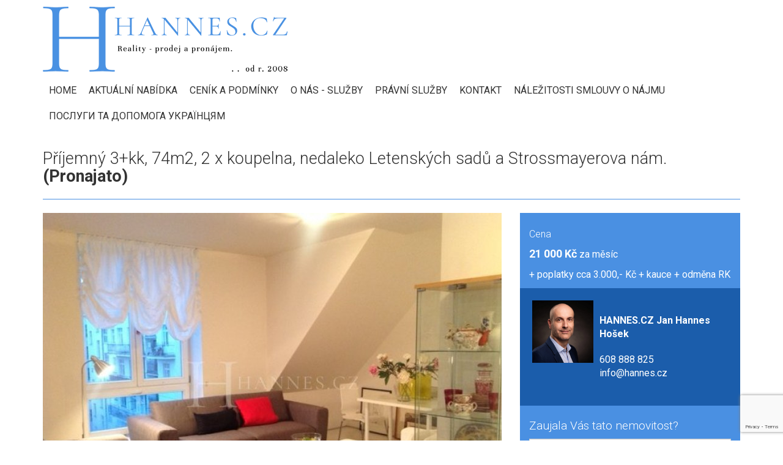

--- FILE ---
content_type: text/html; charset=UTF-8
request_url: https://hannes.cz/detail/prijemny-3kk-74m2-2-x-koupelna-nedaleko-letenskych-sadu-a-strossmayerova-nam/1635.htm
body_size: 5085
content:
<!DOCTYPE html>
<html lang="cs">
	<head>
		<meta name="viewport" content="width=device-width, initial-scale=1, maximum-scale=3, user-scalable=yes">
		<title>Příjemný 3+kk, 74m2, 2 x koupelna, nedaleko Letenských sadů a Strossmayerova nám. | HANNES.CZ</title>
		<meta charset="utf-8">
				<meta name="description" content="Příjemný 3+kk, 74m2, 2 x koupelna, nedaleko Letenských sadů a Strossmayerova nám." />		<meta name="author" content="SQUID.CZ">
		<meta name="robots" content="all">
		<!-- <meta http-equiv="X-UA-Compatible" content="IE=edge"> -->
		<link href="/themes/apollo_hannes/img/favicon.png" rel="shortcut icon" type="image/png">
		<link href="/themes/apollo_hannes/css/style.css?d=20200407" rel="stylesheet">
		<script src="/themes/apollo_hannes/js/jquery-3.1.1.min.js" type="text/javascript"></script>
		<script src="/themes/apollo_hannes/js/bootstrap.min.js" type="text/javascript"></script>
		<script src="/themes/apollo_hannes/js/bootstrap-slider.min.js" type="text/javascript"></script>
		<script src="/themes/apollo_hannes/js/app.js?d=20190604" type="text/javascript"></script>
		<script type="text/javascript" src="/themes/apollo_hannes/js/magnific.popup/magnific.popup.min.js"></script>


		<link href="https://fonts.googleapis.com/css?family=Roboto:300,300i,400,400i,700&amp;subset=latin-ext" rel="stylesheet">

		<!-- Global site tag (gtag.js) - Google Analytics -->
		<script async src="https://www.googletagmanager.com/gtag/js?id=UA-152049100-1"></script>
		<script>
			window.dataLayer = window.dataLayer || [];
			function gtag(){dataLayer.push(arguments);}
			gtag('js', new Date());

			gtag('config', 'UA-152049100-1');
		</script>
	</head>
	<body>

		<header>
				<nav class="navbar navbar-default">
					<div class="container">
						<!-- Brand and toggle get grouped for better mobile display -->
						<div class="navbar-header">
							<button type="button" class="navbar-toggle collapsed" data-toggle="collapse" data-target="#main-menu-collapse" aria-expanded="false">
								<span class="sr-only">Navigace</span>
								<span class="icon-bar"></span>
								<span class="icon-bar"></span>
								<span class="icon-bar"></span>
							</button>

							<a class="navbar-brand" href="/">
								<div>
									<img src="/themes/apollo_hannes/img/logo.png" alt="HANNES.CZ">
									<span class="sr-only">HANNES.CZ</span>
								</div>
							</a>
						</div>



						<!-- Collect the nav links, forms, and other content for toggling -->
						<div class="collapse navbar-collapse" id="main-menu-collapse">
							<ul class="nav navbar-nav navbar-right">
<!--								<li><a href="--><!--/"><span class="glyphicon glyphicon-home"></span></a></li>-->
								<li><a href="/"  >HOME</a></li><li><a href="/nemovitosti/"  >Aktuální nabídka</a></li><li><a href="/cenik-a-podminky/"  >Ceník a podmínky</a></li><li><a href="/o-nas-sluzby/"  >O nás - Služby</a></li><li><a href="/advokatka/"  >Právní služby</a></li><li><a href="/kontakt/"  >Kontakt </a></li><li><a href="/smlouva-o-najmu/"  >Náležitosti smlouvy o nájmu</a></li><li><a href="/ua/"  >Послуги та допомога українцям</a></li>							</ul>
						</div><!-- /.navbar-collapse -->
					</div>
				</nav>

		</header>

		<main>
			<div class="container">
	    
<div class="detail">
	<div class="row">
		<div class="col-xs-12">
			<h1>
				Příjemný 3+kk, 74m2, 2 x koupelna, nedaleko Letenských sadů a Strossmayerova nám.
								<strong>(Pronajato)</strong>							</h1>
		</div>
	</div>
	<div class="splitted">
		<div class="row">
			<div class="col-xs-12 col-md-8">					
									 <div class="main-photo">
					 <img src="/softreal/img/uploads/resized/1635_198988567105280822.jpg/750/562" alt="1635_198988567105280822.jpg"/>
					 <a href="/softreal/img/uploads/big/1635_198988567105280822.jpg" title="Příjemný 3+kk, 74m2, 2 x koupelna, nedaleko Letenských sadů a Strossmayerova nám. - fotografie 1 / 14" rel="photos" class="fancybox"><span>Zobrazit všechny fotografie</span></a>					 </div>
								
									<a href="/softreal/img/uploads/big/16351_154019692805280822.jpg" title="Příjemný 3+kk, 74m2, 2 x koupelna, nedaleko Letenských sadů a Strossmayerova nám. - fotografie 2 / 14" class="fancybox" rel="photos" style="display:none">obrázek 1</a>									<a href="/softreal/img/uploads/big/16352_154019692805280822.jpg" title="Příjemný 3+kk, 74m2, 2 x koupelna, nedaleko Letenských sadů a Strossmayerova nám. - fotografie 3 / 14" class="fancybox" rel="photos" style="display:none">obrázek 2</a>									<a href="/softreal/img/uploads/big/16356_154019692805280822.jpg" title="Příjemný 3+kk, 74m2, 2 x koupelna, nedaleko Letenských sadů a Strossmayerova nám. - fotografie 4 / 14" class="fancybox" rel="photos" style="display:none">obrázek 3</a>									<a href="/softreal/img/uploads/big/16350_154019692805280822.jpg" title="Příjemný 3+kk, 74m2, 2 x koupelna, nedaleko Letenských sadů a Strossmayerova nám. - fotografie 5 / 14" class="fancybox" rel="photos" style="display:none">obrázek 4</a>									<a href="/softreal/img/uploads/big/16359_154019692805280822.jpg" title="Příjemný 3+kk, 74m2, 2 x koupelna, nedaleko Letenských sadů a Strossmayerova nám. - fotografie 6 / 14" class="fancybox" rel="photos" style="display:none">obrázek 5</a>									<a href="/softreal/img/uploads/big/16354_154019692805280822.jpg" title="Příjemný 3+kk, 74m2, 2 x koupelna, nedaleko Letenských sadů a Strossmayerova nám. - fotografie 7 / 14" class="fancybox" rel="photos" style="display:none">obrázek 6</a>									<a href="/softreal/img/uploads/big/163512_154019692805280822.jpg" title="Příjemný 3+kk, 74m2, 2 x koupelna, nedaleko Letenských sadů a Strossmayerova nám. - fotografie 8 / 14" class="fancybox" rel="photos" style="display:none">obrázek 7</a>									<a href="/softreal/img/uploads/big/16355_154019692805280822.jpg" title="Příjemný 3+kk, 74m2, 2 x koupelna, nedaleko Letenských sadů a Strossmayerova nám. - fotografie 9 / 14" class="fancybox" rel="photos" style="display:none">obrázek 8</a>									<a href="/softreal/img/uploads/big/16358_154019692805280822.jpg" title="Příjemný 3+kk, 74m2, 2 x koupelna, nedaleko Letenských sadů a Strossmayerova nám. - fotografie 10 / 14" class="fancybox" rel="photos" style="display:none">obrázek 9</a>									<a href="/softreal/img/uploads/big/16357_154019692805280822.jpg" title="Příjemný 3+kk, 74m2, 2 x koupelna, nedaleko Letenských sadů a Strossmayerova nám. - fotografie 11 / 14" class="fancybox" rel="photos" style="display:none">obrázek 10</a>									<a href="/softreal/img/uploads/big/16353_154019692805280822.jpg" title="Příjemný 3+kk, 74m2, 2 x koupelna, nedaleko Letenských sadů a Strossmayerova nám. - fotografie 12 / 14" class="fancybox" rel="photos" style="display:none">obrázek 11</a>									<a href="/softreal/img/uploads/big/163510_154019692805280822.jpg" title="Příjemný 3+kk, 74m2, 2 x koupelna, nedaleko Letenských sadů a Strossmayerova nám. - fotografie 13 / 14" class="fancybox" rel="photos" style="display:none">obrázek 12</a>									<a href="/softreal/img/uploads/big/163511_154019692805280822.jpg" title="Příjemný 3+kk, 74m2, 2 x koupelna, nedaleko Letenských sadů a Strossmayerova nám. - fotografie 14 / 14" class="fancybox" rel="photos" style="display:none">obrázek 13</a>								<p class="description">
					Pro další informace nebo prohlídku nám prosím zašlete sms ve tvaru „Příjmení – Letná“ ozveme se zpět, nebo nám zavolejte. Exkluzivně Vám zprostředkujeme pronájem pěkného, slunného bytu kategorie 3+kk, o podlahové ploše 74m2, po rekonstrukci, situovaného do 5. patra cihlového bytového domu s výtahem v oblíbené lokalitě pražské Letné, jen několik kroků od Letenských sadů, Technického muzea a Strossmayerova náměstí. V bytě jsou dva neprůchozí, samostatné pokoje, obývací pokoj s odděleným kuchyňským koutem, dvě koupelny (jedna s vanou a jedna se sprchovým koutem) a dvě toalety. Vybavení bytu z větší části jako na fotografiích. V kuchyni je pračka a lednička. Parkování na ulici za poplatek, nebo na základě zřízení roční parkovací rezidentské karty. Bezvadná dostupnost do centra města. V okolí je veškerá potřebná vybavenost. Vzhledem k lokalitě, dispozici bytu a ceně Vám velmi doporučujeme prohlídku.<br />
Prozatím nebyla stanovena energetická třída PENB, v souladu s novelou zákona 406/2000 proto uvádíme G, avšak byt je velmi úsporný. Pro další informace nebo prohlídku nám prosím zašlete sms ve tvaru „Příjmení – Letná“ ozveme se zpět, nebo nám zavolejte.				</p>
				
				<h3>Další informace</h3>


				        <table class="table">
							<tr><td class="popis"><strong>Číslo nabídky:</strong></td><td><strong>N1635</strong></td></tr>
							<tr><td><strong>Adresa</strong></td><td>
							Praha 7, Letohradská</td></tr>
						</table>

												
				<div class="row">
					<div class="col-xs-12 col-md-6">
						<table class="table table-condensed">
						
																																			<tr><td class="popis"><strong>Dispozice bytu</strong></td><td class="small">3+kk</td></tr>														
															<tr>
										<td class="popis"><strong>Typ domu</strong></td>
										<td>Patrový </td>
									</tr>
																	<tr>
										<td class="popis"><strong>Druh stavby</strong></td>
										<td>Cihlová </td>
									</tr>
																	<tr>
										<td class="popis"><strong>Celková plocha</strong></td>
										<td>74 m<sup>2</sup></td>
									</tr>
																	<tr>
										<td class="popis"><strong>Užitná plocha</strong></td>
										<td>74 m<sup>2</sup></td>
									</tr>
																	<tr>
										<td class="popis"><strong>Stav objektu</strong></td>
										<td>Po rekonstrukci </td>
									</tr>
																	<tr>
										<td class="popis"><strong>Vlastnictví</strong></td>
										<td>Osobní </td>
									</tr>
																	<tr>
										<td class="popis"><strong>Číslo podlaží</strong></td>
										<td>5 </td>
									</tr>
																	<tr>
										<td class="popis"><strong>Počet podlaží</strong></td>
										<td>5 </td>
									</tr>
																	<tr>
										<td class="popis"><strong>Počet podlaží pod zemí</strong></td>
										<td>1 </td>
									</tr>
																	<tr>
										<td class="popis"><strong>Umístění objektu</strong></td>
										<td>Klidná část obce </td>
									</tr>
																	<tr>
										<td class="popis"><strong>Popis vybavení</strong></td>
										<td>viz text inzerce a fotografie </td>
									</tr>
																	<tr>
										<td class="popis"><strong>PENB: Náročnost budovy</strong></td>
										<td>G - Mimořádně nehospodárná </td>
									</tr>
														
													</table>

					</div>
					
					<div class="col-xs-12 col-md-6">
						<table class="table table-nobordered table-condensed">
													<tr>
								<td class="popis"><strong>Telekomunikace</strong></td>
								<td> Telefon,  Internet</td>
							</tr>
													<tr>
								<td class="popis"><strong>Inženýrské sítě</strong></td>
								<td> Elektřina,  Kanalizace,  Plyn,  Vodovod</td>
							</tr>
													<tr>
								<td class="popis"><strong>Topení</strong></td>
								<td> Lokální: plynové</td>
							</tr>
													<tr>
								<td class="popis"><strong>Doprava</strong></td>
								<td> Autobus,  Dálnice,  Vlak,  Silnice,  MHD</td>
							</tr>
													<tr>
								<td class="popis"><strong>Voda</strong></td>
								<td> Dálkový vodovod</td>
							</tr>
													<tr>
								<td class="popis"><strong>Plyn</strong></td>
								<td> Plynovod</td>
							</tr>
													<tr>
								<td class="popis"><strong>Vybavenost</strong></td>
								<td> Supermarket,  Škola,  Školka,  Zdravotnická zařízení,  Pošta,  Síť obchodů a služeb</td>
							</tr>
													<tr>
								<td class="popis"><strong>Parkování</strong></td>
								<td>ANO</td>
							</tr>
												</table>
					</div>
				</div>
				
			</div>
			<div class="col-xs-12 col-md-4">
				<div class="pricebox">

					<h5>Cena</h5>
					<p>
						<strong class="price">21 000 Kč</strong>
						 za měsíc					</p>
											<p>
							+ poplatky cca 3.000,- Kč + kauce + odměna RK						</p>
					
											<div class="contact">
							<table class="table table-condensed table-noborder">
								<tr>
									<td rowspan="4">
										<img src="/softreal/img/users/1653824985.jpg" alt="" />									</td>
								</tr>
								<tr>
									<td><br/><strong>HANNES.CZ Jan Hannes Hošek</strong></td>
								</tr>
								<tr>
									<td style="font-size: 0.9em"></td>
								</tr>
								<tr>
									<td>
										<a href="tel:608888825">608 888 825</a><br />
									<a href="mailto:info@hannes.cz?subject=Dotaz%20z%20webu%20-%20nabidka%20N1635" title="Pošlete e-mailem dotaz našemu makléři">info@hannes.cz</a></td>
								</tr>
							</table>
						</div>
						
						
														
						    						    <h3 class="print_hide">Zaujala Vás tato nemovitost?</h3>
						    							<div class="formular print_hide">
								<a name="info_form"></a>
								<form action="?#info_form" method="post" class="form">
									
									<div class="form-group">
										<input class="form-control" type="text" name="data[name]" placeholder="Jméno" id="jmeno" value=""/>
									</div>
									<div class="form-group">
										<input class="form-control" type="email" name="data[email]" placeholder="E-mail" id="email" value=""/>
									</div>
									<div class="form-group">
										<input class="form-control" type="text" name="data[phone]" placeholder="Telefon" id="phone" value=""/>
									</div>
									<div class="form-group">
										<textarea class="form-control" id="dotaz" placeholder="Dotaz" rows="2" cols="40" name="data[message]"></textarea>
									</div>

												<script src="https://www.google.com/recaptcha/api.js?render=6LcAXLoZAAAAAOvDKLsAQpamJPaLO0xsIXpszhUk"></script>
			<input type="hidden" name="recaptcha_v3" id="RecaptchaField1">
	<script type="text/javascript">
		function setrRecaptcha1() {
			const recaptchaField = document.getElementById('RecaptchaField1');
			const form = recaptchaField.closest('form');
			form.addEventListener('submit', function(e) {
				if(!recaptchaField.value) {
					e.preventDefault();
					grecaptcha.ready(function() {
						grecaptcha.execute('6LcAXLoZAAAAAOvDKLsAQpamJPaLO0xsIXpszhUk', {action: 'submit'}).then(function(token) {
							recaptchaField.value = token;
							form.submit();
						});
					});
				}
			});
		}
		if (typeof docReady === "function") {
			docReady(setrRecaptcha1);
		} else if (typeof $ === "function") {
			$(setrRecaptcha1);
		} else {
			document.addEventListener("DOMContentLoaded", setrRecaptcha1);
		}
	</script>
	

									<div class="form-group">
																			</div>
									
									<div class="form-group">
										<input id="odeslat" class="btn btn-default" type="submit" value="Odeslat" />
									</div>
	
								</form>
								<div class="clear"></div>
							</div>
						
										
				</div>
			</div>
		</div>
	</div>
	
		<p class="social_share_facebook">
			<script type="text/javascript">
				function fbs_click() {u=location.href;t=document.title;window.open('http://www.facebook.com/sharer.php?u='+encodeURIComponent(u)+'&amp;t='+encodeURIComponent(t),'sharer','toolbar=0,status=0,width=626,height=436');return false;}
			</script><style type="text/css"> html .fb_share_link { padding:2px 0 0 20px; height:16px; background:url(https://facebook.com/images/share/facebook_share_icon.gif) no-repeat top left; }</style><a rel="nofollow" href="http://www.facebook.com/share.php?u=<;url>" onclick="return fbs_click()" target="_blank" class="fb_share_link print_hide">Ukažte tuto nabídku svým přátelům na Facebooku</a>
		</p>
		
		<div id="googleMap" style="height: 240px;"></div>
		<!-- JS pro nacteni mapy -->
		<script type="text/javascript" src="//maps.googleapis.com/maps/api/js?key=AIzaSyA4arFYgOhRDmeBqaCDybDJ7qE3IFiy5ls"></script>
		<script type="text/javascript">// <![CDATA[
		function initialize()
		{
							  latlng = new google.maps.LatLng(50.098235, 14.426735);

				  var myOptions = {
					zoom: 16,
					center: latlng,
					mapTypeId: google.maps.MapTypeId.ROADMAP
				  };
				  var map = new google.maps.Map(document.getElementById("googleMap"), myOptions);
				  //pridame marker
				  var marker = new google.maps.Marker({
					  map: map, 
					  position: latlng
				  });
					}
		google.maps.event.addDomListener(window, 'load', initialize);
		// ]]></script>
</div>


</div>		</main>

		<footer>
			<div class="container">
				<div class="row">
					<div class="col-xs-12 col-md-4 footer-phone text-center">
						<span class="glyphicon-container"><span class="glyphicon glyphicon-phone"></span></span> <a href="tel:+420608888825">608 888 825</a>
					</div>
					<div class="col-xs-12 col-md-4 footer-phone text-center">
						<span class="glyphicon-container"><span class="glyphicon glyphicon-envelope"></span></span> <a href="mailto:info@hannes.cz">info@hannes.cz</a>
					</div>
					<div class="col-xs-12 col-md-4 text-center">
						&copy; 2025 <strong>HANNES.CZ</strong> všechna práva vyhrazena
					</div>
				</div>
				<div class="footer-copyright text-center">
					Naše RK využívá realitní program <a href="http://www.softreal.cz">Softreal</a>
				</div>
			</div>
		</footer>


	</body>
</html>

--- FILE ---
content_type: text/html; charset=utf-8
request_url: https://www.google.com/recaptcha/api2/anchor?ar=1&k=6LcAXLoZAAAAAOvDKLsAQpamJPaLO0xsIXpszhUk&co=aHR0cHM6Ly9oYW5uZXMuY3o6NDQz&hl=en&v=7gg7H51Q-naNfhmCP3_R47ho&size=invisible&anchor-ms=20000&execute-ms=15000&cb=9vr9k1wjfyl0
body_size: 48329
content:
<!DOCTYPE HTML><html dir="ltr" lang="en"><head><meta http-equiv="Content-Type" content="text/html; charset=UTF-8">
<meta http-equiv="X-UA-Compatible" content="IE=edge">
<title>reCAPTCHA</title>
<style type="text/css">
/* cyrillic-ext */
@font-face {
  font-family: 'Roboto';
  font-style: normal;
  font-weight: 400;
  font-stretch: 100%;
  src: url(//fonts.gstatic.com/s/roboto/v48/KFO7CnqEu92Fr1ME7kSn66aGLdTylUAMa3GUBHMdazTgWw.woff2) format('woff2');
  unicode-range: U+0460-052F, U+1C80-1C8A, U+20B4, U+2DE0-2DFF, U+A640-A69F, U+FE2E-FE2F;
}
/* cyrillic */
@font-face {
  font-family: 'Roboto';
  font-style: normal;
  font-weight: 400;
  font-stretch: 100%;
  src: url(//fonts.gstatic.com/s/roboto/v48/KFO7CnqEu92Fr1ME7kSn66aGLdTylUAMa3iUBHMdazTgWw.woff2) format('woff2');
  unicode-range: U+0301, U+0400-045F, U+0490-0491, U+04B0-04B1, U+2116;
}
/* greek-ext */
@font-face {
  font-family: 'Roboto';
  font-style: normal;
  font-weight: 400;
  font-stretch: 100%;
  src: url(//fonts.gstatic.com/s/roboto/v48/KFO7CnqEu92Fr1ME7kSn66aGLdTylUAMa3CUBHMdazTgWw.woff2) format('woff2');
  unicode-range: U+1F00-1FFF;
}
/* greek */
@font-face {
  font-family: 'Roboto';
  font-style: normal;
  font-weight: 400;
  font-stretch: 100%;
  src: url(//fonts.gstatic.com/s/roboto/v48/KFO7CnqEu92Fr1ME7kSn66aGLdTylUAMa3-UBHMdazTgWw.woff2) format('woff2');
  unicode-range: U+0370-0377, U+037A-037F, U+0384-038A, U+038C, U+038E-03A1, U+03A3-03FF;
}
/* math */
@font-face {
  font-family: 'Roboto';
  font-style: normal;
  font-weight: 400;
  font-stretch: 100%;
  src: url(//fonts.gstatic.com/s/roboto/v48/KFO7CnqEu92Fr1ME7kSn66aGLdTylUAMawCUBHMdazTgWw.woff2) format('woff2');
  unicode-range: U+0302-0303, U+0305, U+0307-0308, U+0310, U+0312, U+0315, U+031A, U+0326-0327, U+032C, U+032F-0330, U+0332-0333, U+0338, U+033A, U+0346, U+034D, U+0391-03A1, U+03A3-03A9, U+03B1-03C9, U+03D1, U+03D5-03D6, U+03F0-03F1, U+03F4-03F5, U+2016-2017, U+2034-2038, U+203C, U+2040, U+2043, U+2047, U+2050, U+2057, U+205F, U+2070-2071, U+2074-208E, U+2090-209C, U+20D0-20DC, U+20E1, U+20E5-20EF, U+2100-2112, U+2114-2115, U+2117-2121, U+2123-214F, U+2190, U+2192, U+2194-21AE, U+21B0-21E5, U+21F1-21F2, U+21F4-2211, U+2213-2214, U+2216-22FF, U+2308-230B, U+2310, U+2319, U+231C-2321, U+2336-237A, U+237C, U+2395, U+239B-23B7, U+23D0, U+23DC-23E1, U+2474-2475, U+25AF, U+25B3, U+25B7, U+25BD, U+25C1, U+25CA, U+25CC, U+25FB, U+266D-266F, U+27C0-27FF, U+2900-2AFF, U+2B0E-2B11, U+2B30-2B4C, U+2BFE, U+3030, U+FF5B, U+FF5D, U+1D400-1D7FF, U+1EE00-1EEFF;
}
/* symbols */
@font-face {
  font-family: 'Roboto';
  font-style: normal;
  font-weight: 400;
  font-stretch: 100%;
  src: url(//fonts.gstatic.com/s/roboto/v48/KFO7CnqEu92Fr1ME7kSn66aGLdTylUAMaxKUBHMdazTgWw.woff2) format('woff2');
  unicode-range: U+0001-000C, U+000E-001F, U+007F-009F, U+20DD-20E0, U+20E2-20E4, U+2150-218F, U+2190, U+2192, U+2194-2199, U+21AF, U+21E6-21F0, U+21F3, U+2218-2219, U+2299, U+22C4-22C6, U+2300-243F, U+2440-244A, U+2460-24FF, U+25A0-27BF, U+2800-28FF, U+2921-2922, U+2981, U+29BF, U+29EB, U+2B00-2BFF, U+4DC0-4DFF, U+FFF9-FFFB, U+10140-1018E, U+10190-1019C, U+101A0, U+101D0-101FD, U+102E0-102FB, U+10E60-10E7E, U+1D2C0-1D2D3, U+1D2E0-1D37F, U+1F000-1F0FF, U+1F100-1F1AD, U+1F1E6-1F1FF, U+1F30D-1F30F, U+1F315, U+1F31C, U+1F31E, U+1F320-1F32C, U+1F336, U+1F378, U+1F37D, U+1F382, U+1F393-1F39F, U+1F3A7-1F3A8, U+1F3AC-1F3AF, U+1F3C2, U+1F3C4-1F3C6, U+1F3CA-1F3CE, U+1F3D4-1F3E0, U+1F3ED, U+1F3F1-1F3F3, U+1F3F5-1F3F7, U+1F408, U+1F415, U+1F41F, U+1F426, U+1F43F, U+1F441-1F442, U+1F444, U+1F446-1F449, U+1F44C-1F44E, U+1F453, U+1F46A, U+1F47D, U+1F4A3, U+1F4B0, U+1F4B3, U+1F4B9, U+1F4BB, U+1F4BF, U+1F4C8-1F4CB, U+1F4D6, U+1F4DA, U+1F4DF, U+1F4E3-1F4E6, U+1F4EA-1F4ED, U+1F4F7, U+1F4F9-1F4FB, U+1F4FD-1F4FE, U+1F503, U+1F507-1F50B, U+1F50D, U+1F512-1F513, U+1F53E-1F54A, U+1F54F-1F5FA, U+1F610, U+1F650-1F67F, U+1F687, U+1F68D, U+1F691, U+1F694, U+1F698, U+1F6AD, U+1F6B2, U+1F6B9-1F6BA, U+1F6BC, U+1F6C6-1F6CF, U+1F6D3-1F6D7, U+1F6E0-1F6EA, U+1F6F0-1F6F3, U+1F6F7-1F6FC, U+1F700-1F7FF, U+1F800-1F80B, U+1F810-1F847, U+1F850-1F859, U+1F860-1F887, U+1F890-1F8AD, U+1F8B0-1F8BB, U+1F8C0-1F8C1, U+1F900-1F90B, U+1F93B, U+1F946, U+1F984, U+1F996, U+1F9E9, U+1FA00-1FA6F, U+1FA70-1FA7C, U+1FA80-1FA89, U+1FA8F-1FAC6, U+1FACE-1FADC, U+1FADF-1FAE9, U+1FAF0-1FAF8, U+1FB00-1FBFF;
}
/* vietnamese */
@font-face {
  font-family: 'Roboto';
  font-style: normal;
  font-weight: 400;
  font-stretch: 100%;
  src: url(//fonts.gstatic.com/s/roboto/v48/KFO7CnqEu92Fr1ME7kSn66aGLdTylUAMa3OUBHMdazTgWw.woff2) format('woff2');
  unicode-range: U+0102-0103, U+0110-0111, U+0128-0129, U+0168-0169, U+01A0-01A1, U+01AF-01B0, U+0300-0301, U+0303-0304, U+0308-0309, U+0323, U+0329, U+1EA0-1EF9, U+20AB;
}
/* latin-ext */
@font-face {
  font-family: 'Roboto';
  font-style: normal;
  font-weight: 400;
  font-stretch: 100%;
  src: url(//fonts.gstatic.com/s/roboto/v48/KFO7CnqEu92Fr1ME7kSn66aGLdTylUAMa3KUBHMdazTgWw.woff2) format('woff2');
  unicode-range: U+0100-02BA, U+02BD-02C5, U+02C7-02CC, U+02CE-02D7, U+02DD-02FF, U+0304, U+0308, U+0329, U+1D00-1DBF, U+1E00-1E9F, U+1EF2-1EFF, U+2020, U+20A0-20AB, U+20AD-20C0, U+2113, U+2C60-2C7F, U+A720-A7FF;
}
/* latin */
@font-face {
  font-family: 'Roboto';
  font-style: normal;
  font-weight: 400;
  font-stretch: 100%;
  src: url(//fonts.gstatic.com/s/roboto/v48/KFO7CnqEu92Fr1ME7kSn66aGLdTylUAMa3yUBHMdazQ.woff2) format('woff2');
  unicode-range: U+0000-00FF, U+0131, U+0152-0153, U+02BB-02BC, U+02C6, U+02DA, U+02DC, U+0304, U+0308, U+0329, U+2000-206F, U+20AC, U+2122, U+2191, U+2193, U+2212, U+2215, U+FEFF, U+FFFD;
}
/* cyrillic-ext */
@font-face {
  font-family: 'Roboto';
  font-style: normal;
  font-weight: 500;
  font-stretch: 100%;
  src: url(//fonts.gstatic.com/s/roboto/v48/KFO7CnqEu92Fr1ME7kSn66aGLdTylUAMa3GUBHMdazTgWw.woff2) format('woff2');
  unicode-range: U+0460-052F, U+1C80-1C8A, U+20B4, U+2DE0-2DFF, U+A640-A69F, U+FE2E-FE2F;
}
/* cyrillic */
@font-face {
  font-family: 'Roboto';
  font-style: normal;
  font-weight: 500;
  font-stretch: 100%;
  src: url(//fonts.gstatic.com/s/roboto/v48/KFO7CnqEu92Fr1ME7kSn66aGLdTylUAMa3iUBHMdazTgWw.woff2) format('woff2');
  unicode-range: U+0301, U+0400-045F, U+0490-0491, U+04B0-04B1, U+2116;
}
/* greek-ext */
@font-face {
  font-family: 'Roboto';
  font-style: normal;
  font-weight: 500;
  font-stretch: 100%;
  src: url(//fonts.gstatic.com/s/roboto/v48/KFO7CnqEu92Fr1ME7kSn66aGLdTylUAMa3CUBHMdazTgWw.woff2) format('woff2');
  unicode-range: U+1F00-1FFF;
}
/* greek */
@font-face {
  font-family: 'Roboto';
  font-style: normal;
  font-weight: 500;
  font-stretch: 100%;
  src: url(//fonts.gstatic.com/s/roboto/v48/KFO7CnqEu92Fr1ME7kSn66aGLdTylUAMa3-UBHMdazTgWw.woff2) format('woff2');
  unicode-range: U+0370-0377, U+037A-037F, U+0384-038A, U+038C, U+038E-03A1, U+03A3-03FF;
}
/* math */
@font-face {
  font-family: 'Roboto';
  font-style: normal;
  font-weight: 500;
  font-stretch: 100%;
  src: url(//fonts.gstatic.com/s/roboto/v48/KFO7CnqEu92Fr1ME7kSn66aGLdTylUAMawCUBHMdazTgWw.woff2) format('woff2');
  unicode-range: U+0302-0303, U+0305, U+0307-0308, U+0310, U+0312, U+0315, U+031A, U+0326-0327, U+032C, U+032F-0330, U+0332-0333, U+0338, U+033A, U+0346, U+034D, U+0391-03A1, U+03A3-03A9, U+03B1-03C9, U+03D1, U+03D5-03D6, U+03F0-03F1, U+03F4-03F5, U+2016-2017, U+2034-2038, U+203C, U+2040, U+2043, U+2047, U+2050, U+2057, U+205F, U+2070-2071, U+2074-208E, U+2090-209C, U+20D0-20DC, U+20E1, U+20E5-20EF, U+2100-2112, U+2114-2115, U+2117-2121, U+2123-214F, U+2190, U+2192, U+2194-21AE, U+21B0-21E5, U+21F1-21F2, U+21F4-2211, U+2213-2214, U+2216-22FF, U+2308-230B, U+2310, U+2319, U+231C-2321, U+2336-237A, U+237C, U+2395, U+239B-23B7, U+23D0, U+23DC-23E1, U+2474-2475, U+25AF, U+25B3, U+25B7, U+25BD, U+25C1, U+25CA, U+25CC, U+25FB, U+266D-266F, U+27C0-27FF, U+2900-2AFF, U+2B0E-2B11, U+2B30-2B4C, U+2BFE, U+3030, U+FF5B, U+FF5D, U+1D400-1D7FF, U+1EE00-1EEFF;
}
/* symbols */
@font-face {
  font-family: 'Roboto';
  font-style: normal;
  font-weight: 500;
  font-stretch: 100%;
  src: url(//fonts.gstatic.com/s/roboto/v48/KFO7CnqEu92Fr1ME7kSn66aGLdTylUAMaxKUBHMdazTgWw.woff2) format('woff2');
  unicode-range: U+0001-000C, U+000E-001F, U+007F-009F, U+20DD-20E0, U+20E2-20E4, U+2150-218F, U+2190, U+2192, U+2194-2199, U+21AF, U+21E6-21F0, U+21F3, U+2218-2219, U+2299, U+22C4-22C6, U+2300-243F, U+2440-244A, U+2460-24FF, U+25A0-27BF, U+2800-28FF, U+2921-2922, U+2981, U+29BF, U+29EB, U+2B00-2BFF, U+4DC0-4DFF, U+FFF9-FFFB, U+10140-1018E, U+10190-1019C, U+101A0, U+101D0-101FD, U+102E0-102FB, U+10E60-10E7E, U+1D2C0-1D2D3, U+1D2E0-1D37F, U+1F000-1F0FF, U+1F100-1F1AD, U+1F1E6-1F1FF, U+1F30D-1F30F, U+1F315, U+1F31C, U+1F31E, U+1F320-1F32C, U+1F336, U+1F378, U+1F37D, U+1F382, U+1F393-1F39F, U+1F3A7-1F3A8, U+1F3AC-1F3AF, U+1F3C2, U+1F3C4-1F3C6, U+1F3CA-1F3CE, U+1F3D4-1F3E0, U+1F3ED, U+1F3F1-1F3F3, U+1F3F5-1F3F7, U+1F408, U+1F415, U+1F41F, U+1F426, U+1F43F, U+1F441-1F442, U+1F444, U+1F446-1F449, U+1F44C-1F44E, U+1F453, U+1F46A, U+1F47D, U+1F4A3, U+1F4B0, U+1F4B3, U+1F4B9, U+1F4BB, U+1F4BF, U+1F4C8-1F4CB, U+1F4D6, U+1F4DA, U+1F4DF, U+1F4E3-1F4E6, U+1F4EA-1F4ED, U+1F4F7, U+1F4F9-1F4FB, U+1F4FD-1F4FE, U+1F503, U+1F507-1F50B, U+1F50D, U+1F512-1F513, U+1F53E-1F54A, U+1F54F-1F5FA, U+1F610, U+1F650-1F67F, U+1F687, U+1F68D, U+1F691, U+1F694, U+1F698, U+1F6AD, U+1F6B2, U+1F6B9-1F6BA, U+1F6BC, U+1F6C6-1F6CF, U+1F6D3-1F6D7, U+1F6E0-1F6EA, U+1F6F0-1F6F3, U+1F6F7-1F6FC, U+1F700-1F7FF, U+1F800-1F80B, U+1F810-1F847, U+1F850-1F859, U+1F860-1F887, U+1F890-1F8AD, U+1F8B0-1F8BB, U+1F8C0-1F8C1, U+1F900-1F90B, U+1F93B, U+1F946, U+1F984, U+1F996, U+1F9E9, U+1FA00-1FA6F, U+1FA70-1FA7C, U+1FA80-1FA89, U+1FA8F-1FAC6, U+1FACE-1FADC, U+1FADF-1FAE9, U+1FAF0-1FAF8, U+1FB00-1FBFF;
}
/* vietnamese */
@font-face {
  font-family: 'Roboto';
  font-style: normal;
  font-weight: 500;
  font-stretch: 100%;
  src: url(//fonts.gstatic.com/s/roboto/v48/KFO7CnqEu92Fr1ME7kSn66aGLdTylUAMa3OUBHMdazTgWw.woff2) format('woff2');
  unicode-range: U+0102-0103, U+0110-0111, U+0128-0129, U+0168-0169, U+01A0-01A1, U+01AF-01B0, U+0300-0301, U+0303-0304, U+0308-0309, U+0323, U+0329, U+1EA0-1EF9, U+20AB;
}
/* latin-ext */
@font-face {
  font-family: 'Roboto';
  font-style: normal;
  font-weight: 500;
  font-stretch: 100%;
  src: url(//fonts.gstatic.com/s/roboto/v48/KFO7CnqEu92Fr1ME7kSn66aGLdTylUAMa3KUBHMdazTgWw.woff2) format('woff2');
  unicode-range: U+0100-02BA, U+02BD-02C5, U+02C7-02CC, U+02CE-02D7, U+02DD-02FF, U+0304, U+0308, U+0329, U+1D00-1DBF, U+1E00-1E9F, U+1EF2-1EFF, U+2020, U+20A0-20AB, U+20AD-20C0, U+2113, U+2C60-2C7F, U+A720-A7FF;
}
/* latin */
@font-face {
  font-family: 'Roboto';
  font-style: normal;
  font-weight: 500;
  font-stretch: 100%;
  src: url(//fonts.gstatic.com/s/roboto/v48/KFO7CnqEu92Fr1ME7kSn66aGLdTylUAMa3yUBHMdazQ.woff2) format('woff2');
  unicode-range: U+0000-00FF, U+0131, U+0152-0153, U+02BB-02BC, U+02C6, U+02DA, U+02DC, U+0304, U+0308, U+0329, U+2000-206F, U+20AC, U+2122, U+2191, U+2193, U+2212, U+2215, U+FEFF, U+FFFD;
}
/* cyrillic-ext */
@font-face {
  font-family: 'Roboto';
  font-style: normal;
  font-weight: 900;
  font-stretch: 100%;
  src: url(//fonts.gstatic.com/s/roboto/v48/KFO7CnqEu92Fr1ME7kSn66aGLdTylUAMa3GUBHMdazTgWw.woff2) format('woff2');
  unicode-range: U+0460-052F, U+1C80-1C8A, U+20B4, U+2DE0-2DFF, U+A640-A69F, U+FE2E-FE2F;
}
/* cyrillic */
@font-face {
  font-family: 'Roboto';
  font-style: normal;
  font-weight: 900;
  font-stretch: 100%;
  src: url(//fonts.gstatic.com/s/roboto/v48/KFO7CnqEu92Fr1ME7kSn66aGLdTylUAMa3iUBHMdazTgWw.woff2) format('woff2');
  unicode-range: U+0301, U+0400-045F, U+0490-0491, U+04B0-04B1, U+2116;
}
/* greek-ext */
@font-face {
  font-family: 'Roboto';
  font-style: normal;
  font-weight: 900;
  font-stretch: 100%;
  src: url(//fonts.gstatic.com/s/roboto/v48/KFO7CnqEu92Fr1ME7kSn66aGLdTylUAMa3CUBHMdazTgWw.woff2) format('woff2');
  unicode-range: U+1F00-1FFF;
}
/* greek */
@font-face {
  font-family: 'Roboto';
  font-style: normal;
  font-weight: 900;
  font-stretch: 100%;
  src: url(//fonts.gstatic.com/s/roboto/v48/KFO7CnqEu92Fr1ME7kSn66aGLdTylUAMa3-UBHMdazTgWw.woff2) format('woff2');
  unicode-range: U+0370-0377, U+037A-037F, U+0384-038A, U+038C, U+038E-03A1, U+03A3-03FF;
}
/* math */
@font-face {
  font-family: 'Roboto';
  font-style: normal;
  font-weight: 900;
  font-stretch: 100%;
  src: url(//fonts.gstatic.com/s/roboto/v48/KFO7CnqEu92Fr1ME7kSn66aGLdTylUAMawCUBHMdazTgWw.woff2) format('woff2');
  unicode-range: U+0302-0303, U+0305, U+0307-0308, U+0310, U+0312, U+0315, U+031A, U+0326-0327, U+032C, U+032F-0330, U+0332-0333, U+0338, U+033A, U+0346, U+034D, U+0391-03A1, U+03A3-03A9, U+03B1-03C9, U+03D1, U+03D5-03D6, U+03F0-03F1, U+03F4-03F5, U+2016-2017, U+2034-2038, U+203C, U+2040, U+2043, U+2047, U+2050, U+2057, U+205F, U+2070-2071, U+2074-208E, U+2090-209C, U+20D0-20DC, U+20E1, U+20E5-20EF, U+2100-2112, U+2114-2115, U+2117-2121, U+2123-214F, U+2190, U+2192, U+2194-21AE, U+21B0-21E5, U+21F1-21F2, U+21F4-2211, U+2213-2214, U+2216-22FF, U+2308-230B, U+2310, U+2319, U+231C-2321, U+2336-237A, U+237C, U+2395, U+239B-23B7, U+23D0, U+23DC-23E1, U+2474-2475, U+25AF, U+25B3, U+25B7, U+25BD, U+25C1, U+25CA, U+25CC, U+25FB, U+266D-266F, U+27C0-27FF, U+2900-2AFF, U+2B0E-2B11, U+2B30-2B4C, U+2BFE, U+3030, U+FF5B, U+FF5D, U+1D400-1D7FF, U+1EE00-1EEFF;
}
/* symbols */
@font-face {
  font-family: 'Roboto';
  font-style: normal;
  font-weight: 900;
  font-stretch: 100%;
  src: url(//fonts.gstatic.com/s/roboto/v48/KFO7CnqEu92Fr1ME7kSn66aGLdTylUAMaxKUBHMdazTgWw.woff2) format('woff2');
  unicode-range: U+0001-000C, U+000E-001F, U+007F-009F, U+20DD-20E0, U+20E2-20E4, U+2150-218F, U+2190, U+2192, U+2194-2199, U+21AF, U+21E6-21F0, U+21F3, U+2218-2219, U+2299, U+22C4-22C6, U+2300-243F, U+2440-244A, U+2460-24FF, U+25A0-27BF, U+2800-28FF, U+2921-2922, U+2981, U+29BF, U+29EB, U+2B00-2BFF, U+4DC0-4DFF, U+FFF9-FFFB, U+10140-1018E, U+10190-1019C, U+101A0, U+101D0-101FD, U+102E0-102FB, U+10E60-10E7E, U+1D2C0-1D2D3, U+1D2E0-1D37F, U+1F000-1F0FF, U+1F100-1F1AD, U+1F1E6-1F1FF, U+1F30D-1F30F, U+1F315, U+1F31C, U+1F31E, U+1F320-1F32C, U+1F336, U+1F378, U+1F37D, U+1F382, U+1F393-1F39F, U+1F3A7-1F3A8, U+1F3AC-1F3AF, U+1F3C2, U+1F3C4-1F3C6, U+1F3CA-1F3CE, U+1F3D4-1F3E0, U+1F3ED, U+1F3F1-1F3F3, U+1F3F5-1F3F7, U+1F408, U+1F415, U+1F41F, U+1F426, U+1F43F, U+1F441-1F442, U+1F444, U+1F446-1F449, U+1F44C-1F44E, U+1F453, U+1F46A, U+1F47D, U+1F4A3, U+1F4B0, U+1F4B3, U+1F4B9, U+1F4BB, U+1F4BF, U+1F4C8-1F4CB, U+1F4D6, U+1F4DA, U+1F4DF, U+1F4E3-1F4E6, U+1F4EA-1F4ED, U+1F4F7, U+1F4F9-1F4FB, U+1F4FD-1F4FE, U+1F503, U+1F507-1F50B, U+1F50D, U+1F512-1F513, U+1F53E-1F54A, U+1F54F-1F5FA, U+1F610, U+1F650-1F67F, U+1F687, U+1F68D, U+1F691, U+1F694, U+1F698, U+1F6AD, U+1F6B2, U+1F6B9-1F6BA, U+1F6BC, U+1F6C6-1F6CF, U+1F6D3-1F6D7, U+1F6E0-1F6EA, U+1F6F0-1F6F3, U+1F6F7-1F6FC, U+1F700-1F7FF, U+1F800-1F80B, U+1F810-1F847, U+1F850-1F859, U+1F860-1F887, U+1F890-1F8AD, U+1F8B0-1F8BB, U+1F8C0-1F8C1, U+1F900-1F90B, U+1F93B, U+1F946, U+1F984, U+1F996, U+1F9E9, U+1FA00-1FA6F, U+1FA70-1FA7C, U+1FA80-1FA89, U+1FA8F-1FAC6, U+1FACE-1FADC, U+1FADF-1FAE9, U+1FAF0-1FAF8, U+1FB00-1FBFF;
}
/* vietnamese */
@font-face {
  font-family: 'Roboto';
  font-style: normal;
  font-weight: 900;
  font-stretch: 100%;
  src: url(//fonts.gstatic.com/s/roboto/v48/KFO7CnqEu92Fr1ME7kSn66aGLdTylUAMa3OUBHMdazTgWw.woff2) format('woff2');
  unicode-range: U+0102-0103, U+0110-0111, U+0128-0129, U+0168-0169, U+01A0-01A1, U+01AF-01B0, U+0300-0301, U+0303-0304, U+0308-0309, U+0323, U+0329, U+1EA0-1EF9, U+20AB;
}
/* latin-ext */
@font-face {
  font-family: 'Roboto';
  font-style: normal;
  font-weight: 900;
  font-stretch: 100%;
  src: url(//fonts.gstatic.com/s/roboto/v48/KFO7CnqEu92Fr1ME7kSn66aGLdTylUAMa3KUBHMdazTgWw.woff2) format('woff2');
  unicode-range: U+0100-02BA, U+02BD-02C5, U+02C7-02CC, U+02CE-02D7, U+02DD-02FF, U+0304, U+0308, U+0329, U+1D00-1DBF, U+1E00-1E9F, U+1EF2-1EFF, U+2020, U+20A0-20AB, U+20AD-20C0, U+2113, U+2C60-2C7F, U+A720-A7FF;
}
/* latin */
@font-face {
  font-family: 'Roboto';
  font-style: normal;
  font-weight: 900;
  font-stretch: 100%;
  src: url(//fonts.gstatic.com/s/roboto/v48/KFO7CnqEu92Fr1ME7kSn66aGLdTylUAMa3yUBHMdazQ.woff2) format('woff2');
  unicode-range: U+0000-00FF, U+0131, U+0152-0153, U+02BB-02BC, U+02C6, U+02DA, U+02DC, U+0304, U+0308, U+0329, U+2000-206F, U+20AC, U+2122, U+2191, U+2193, U+2212, U+2215, U+FEFF, U+FFFD;
}

</style>
<link rel="stylesheet" type="text/css" href="https://www.gstatic.com/recaptcha/releases/7gg7H51Q-naNfhmCP3_R47ho/styles__ltr.css">
<script nonce="_6wBXPbo1BUUvrluRTTK9Q" type="text/javascript">window['__recaptcha_api'] = 'https://www.google.com/recaptcha/api2/';</script>
<script type="text/javascript" src="https://www.gstatic.com/recaptcha/releases/7gg7H51Q-naNfhmCP3_R47ho/recaptcha__en.js" nonce="_6wBXPbo1BUUvrluRTTK9Q">
      
    </script></head>
<body><div id="rc-anchor-alert" class="rc-anchor-alert"></div>
<input type="hidden" id="recaptcha-token" value="[base64]">
<script type="text/javascript" nonce="_6wBXPbo1BUUvrluRTTK9Q">
      recaptcha.anchor.Main.init("[\x22ainput\x22,[\x22bgdata\x22,\x22\x22,\[base64]/[base64]/[base64]/[base64]/[base64]/[base64]/[base64]/[base64]/[base64]/[base64]\\u003d\x22,\[base64]\\u003d\x22,\x22w47CgipHEsK9aMOPRWLDssKsSFRkwogkfsOpD37DqmV6wrcHwrQ5woNYWgzCvwzCk3/DkQ7DhGXDk8OdEylRZiUywp/[base64]/Dk8KawpjDjRYDw6zCocKXw78NccKhwq/DuRLDnF7Dug4gwqTDjUfDg38BOcO7HsKRwoXDpS3DoyjDncKPwpsPwptfNcO4w4IWw5MzesKawpg0EMO2WE59E8OGO8O7WT17w4UZwoTCs8OywrRuwp7CujvDpgBSYRjCiyHDkMKFw6tiwovDmhLCtj0Gwo3CpcKNw5DCjRIdwofDnmbCncKeaMK2w7nDjsKhwr/[base64]/[base64]/CkMOrZ8OsZDTCt8KMwrYPw7F3wqB+w410w6cVwrZFw5wJAXRlw4wOPkFPdSDCqUkbw7/[base64]/DusOrw7p/w4vCnMOTenXDglNHworDonF5TsOmwr5uwqnCnAnCr3F3UD8Sw5bDicOaw6l0wokKw7HDhcKABR7DmsKKwowNwrsROsO0QSvCtMOZwpfCpMOlwpDDvEU1w4DDmiMOwpU/ZTHCv8OEKjZ0cBoaasOuRsOSBWlyH8K8w6HDpUpBwrI6NFrDkC56w63Cql7DvcKkKFxVw7nCmF98wo3CvCNnbWPCgjrCjRrDssO/wqLDl8OZU17Dlw3DpMOJHDlvw4/CmTV2wqojVMKSKsOoADx5wp5PXsOBF2YzwpI/wo7Dg8KLR8OgbQPDohLCrUnCsDfCgMOtwrbDucKAw68/AMOBDXVuZkJULBvCjRzCtzfDkwXDk0Q9XcKjHsK9w7fCjhXDkmLClsKSRRnDu8K4IsOaw4vDssK+S8O/LsKpw4UdEkQtw5HDonfCqsOlwqTCkjPCoWfDiipdw7DCtsO7wr0IesKTw6LCuDXDgsOnLwbDrcKNwp8hWzZQE8K1HV5hw5lTecO/woDDvcOAIcKfw7TDkcKrwrbDmDxowpNlwrZfw5jDoMOcamrDnnbCvsKwaxcNwoZlwqtRN8O6eRchwr/CoMOmwqgJKRp+YcKMFcO9cMK9ZmcGwqNrwqZRacKtJ8O/[base64]/w5HDoMKewrLDgRFxKEB7biDCpsK/bcOCRcKgw5PDtcOWwodeXsOkR8KgwpvDvMKawobCtzQzFMKsLDkxEsKSw5E3S8KTcsKBw7fCjsKSYhVMG1nDi8OUfcK1NkcfRFDDosOcLyVJNG0+wpNMw6YiPcO8wq9qw4DCvgZIZEbCtMKNw6YNwpAsHyQsw6TDrcKVO8KdWhfCqcOzw67Cq8KUw6vDvsKKwq/CghrDv8Kew4Z/wpzCsMOgVljCj3hjMMKvw4nDlsOZw5tfwpwnc8KmwqZ7GsKlTMOkwq3CvSwpwqHCmMOHEMODwq1TK2UVwqxVw7/CjsOfwoXCu0vCrcOUMUfDscOwwoTCrxkNw7kOwqooRMONwoE6wpnCoSIZESlnwq3Dp1rCoFoEwoRqwojDjsKCF8KLwrIKw55KbcOsw65LwpUaw6DClHzCv8KAw6BZPmJFw5V0Jy/DpkzDqgh9BgNPw7xsAUBdwpQ1AsOGcsKrwoPCsHHDv8KwwoHDmcKIwp5DdjDCtFo0wqEcFcKBwrXDolpgQUDCisK5ecOANxIxw6zCmH3CgHFgwo9Mwq/[base64]/DmQPDucKADi9OwrDDokjCkMOGw7nDgsK3ACQVfcOAwpTCgiTDlsKqIXl0w5UuwqjDhVXDnCxBLMK6w6zDt8OLY1zDn8KFHzHDlcOBEBXChMOlHk7CnU4cCcKZScOuwrTCisOfwrrCt1zDmcKGwppwWsO1wqtRwp7Cjz/CnwvDmMOVPQjCuBjCpMOeN2rDjMOuw6zDoGN8I8OSXF/ClcK8acOpJ8KCw50Gw4J7w7zCocKuwqTCmsKXwoJ9wpPClMO3woHDlGnDv0EyAj5vTDdbw4xVKcO/[base64]/DpMKVM8Ojw7pEw6vCsDbCgxlOHA3DgcOUw5xuE3HCkmXClsK/[base64]/DisKRwpcDNsKaw4NMcz3DrMKmwr3DjXvCtwrDiMKMKiTChsKae3vDusKww6EKw4TCoApYwqbCl3/DsCvCh8Otw7/DjGcfw6TDvMKWwpnDt1rCh8KBw7vDr8O8ccKqHQNLFMOeZhZYNn4Qw656w47DmAXCgXDDssKIDQrDiz/CvMOmEsKPwrzCvMOxw68Ew4/[base64]/CscObw7VlbcKJbsK/w7t0dMK8w6XDl1Fqw6bCi33CmgZFHClOwrgTSMKEw6TDmmzDn8KLwrLDsi0SH8KHQ8KkDXvDuz7Cph00AT3ChntRC8O1HCHDj8OEwrRyGEnCgH/DqivCmsO0FcOcFcKUwoLDncOAwr01I29HwpzCk8ONC8ORDhh6w4kzw6fCigFdw6rDhMK0w7/[base64]/wq/[base64]/DuiTDocKpwqp1KmchbDQYw73DtcKsw4nChcK3S0XDuGNNLsKSw5AtccOJw7LCgxdzw4nCisOTQwV7woFFTMO6ecOGwoFyAxHDsXhKNsOtKCbCrcKXKsK7elrDmE3DlsOvXA0Nw4ZOwrbCjiLCvxbCiQLCrcOWwo/[base64]/[base64]/CvMOIwo7DnxRfS8KVK8K8wrXCtcKpGD/ChTBvw4XDksK6wpTDocKNwrQgw5tZwr3DncOCw5rDhMKGAcO0Rz/DjcK7VcKMT2bDisKwCgPCscO0RGTCssKATMOJbMOHw4waw5gUw6NDwpbDojXCg8OAV8Kww6vDjAnDhCcxLQXCq302a3/DiifCjwzDkDnDh8KBw4dLw4XChMOwwpwiw4AHW3EZwpQNScKrSMOWZMKLwocfwrYbwqHDjUzDmcKQccO9w7vCq8O+wrxXXE7DrDfCh8O4w6XDp2MwMi9Iwo52UsKIw7R+ccOlwqREwo5cUsOaKRRCwpTDssKFLsO6w6hkaQbDmg3Dlg/CiH47XB3CjX3Dh8OWQWcHw5NIwp3CgEldHT9FbsKDBSvCuMObY8Omwq1CQ8Ohw4gxwr/[base64]/[base64]/[base64]/Dr2UTwptsMMK/wp8Pw4FQdsOvU2bCviNyd8KCwozCucOOw6rCtsOOw6phSgDCgsOKwoTCsR5iQcOzw7FOQ8OFw5hgHsO/w5rDijphw4NywpLCpwpvSsOlwqrDhsOTK8KGwrzDlMKScMO6w4zCuC5Wel4MSw3CiMO1w7FWbMO7DAZxw6zDtjrDmBDDvlcEUcKbw7E/B8KowpMdw4zDt8OvHXnDoMKuW2fCtknCv8OQEcOMw6LCj18LwqrCnsO0w4vDtsKlwr/CrHMWN8OYOHZbw77CqMK5wozDscOqw5TDrcKFwr0gw4IWZcOowqHCqjEgcEkNw5EQcMOBwp7CosOBw5p5wrrCk8OoS8OAwoTCi8OhTGTDosKgwqR4w7Itw41WVFwXw61DYm40AMKQcn/DhB44P1Igw7rDoMOxe8OcYMO2wr1bwpVuw73DpMKYwrvCi8OTdFHDkwnDuAVVJBnCtMOBw6gybm8Jw6PCul4CwrDCp8KFc8O6w6w9w5RVwpFewo8LwpDDn1DCp37DgQzDgB/CshRxHsODC8KvXUvDtAbDpgYmA8KPwqXCh8Kmw68UZMOUIMOPwqLClsKcA2PDj8Osw6YbwpB2w57ClcONQ0TCicKAL8OTw5TChsK9wpwWw7gaDDHDgsKwdU3CoDnDskkpQkV2YcOow4/CqQtrDU7CpcKMX8OQesOpOj8sZUMsKCHCl2/DhcKWw6PCnsK2wrVJwqbDkl/CoVrCtynCo8OKw57CmMOXwpcLwrp8DhBXMHRSw53Dh0/Co3bCjD7CtsKKPDlCcVVowqcKwqtacMKFw5hne33Cj8Kjw5LCmsKfbsKHN8KHw6jCk8K5wprDkQLDjcOQw5DDn8KJBGk+w47Cq8OzwpHDoSt7w4fDvMKaw4HClxIPw6EvG8KoVGPCrcK3w4Z8ZMOrPGvDuFpSH2koSMKLwoNCA0nDq2/[base64]/NcOow4bCncK4wqpBV8KUwo/[base64]/Dshpiw6U1w5p5wpPCtVcpwr0Dwq3DnMKFwppew5jDtsOqCRkresKYf8OHRcK9w5/CugzDpzfCnydOwqzClEvDlWsRZMKzw5LChcKhw5jCtcOdw6/CgcOnRMOcwrPDpXXCsS/[base64]/[base64]/DvU/DiRxsw6bCqg7CncKbw7QjUMOWw7dsw70WwrvCqsOHwrLDlcKcNcOgbjgXQ8OSfnJfOsKJw5zDiGnCt8Oawr/[base64]/Cp8ObeTjCqMODw5RBwr/Cqjcpw4pYwpVFw5Y/w5PDnMOYe8Oqwr4SwplFB8KaLsOHBzPCtiPCn8KucsK+L8KuwpFdwq5kG8O4w78GwpdVwo0DAsKcw7nCncO/QE4uw78RwrvDrcORPMOZw5HDjsKPwr1OworCk8Khw6vDrsO2EAsewqhqw4cBACMYw6xfLMOAMsOQwp9vwpdKw63DqsKNwqAHGsK/wpfCi8K/I2/DiMK1SxFOw6dBLh/DicOTC8OZwobDocKlwqDDjgIyw5nCn8O4wrcJw4jCuT7CmcOkwpbChMK7wocgHDfCnGFoaMOCQ8KyesKiNMO2TMOTw51DNifDk8KAV8O0dwVoPcKRw4kzw4HDpcKtwrUQwo3DsMO/w4/[base64]/CgMKEUcKqwqrCuXLDqn0KF8KGeEPCssKowrkwwq3Dn2/[base64]/DusK4wo/DrsO3w6A7ST7CqU3CnlgVwo86SsODI8OMGkzDl8KfwoMiwo5BdG3Cg0HCvMK+N0tvAS4MBnbDi8KqwqApwonCrsK+wqQADiYxH20NYcORF8ODwodRRMKTw486woNnw4PDryfDlBXCjsKgaCcAw5nCtQ9ww7jDmsK7w7Q7w7B5NMKtwqMzAMKzwr8/w7LDj8KRGsKUwprCg8O4VMOFJsKdecORKTfCmALDtCpvw4TDpSt+ICLDvsOuE8O+w407wrMaKcK/wqLDucKIbA3CuzBxw5jDmwzDsXgGwpFcw57CtV8zbRtmw5DDmkFUw4LDmsK9w5oLwrwCw5fCm8KdRhESKSDDvmhzeMObF8O8a1/[base64]/[base64]/CgE1CEkjDg3nDqMK4Eg9JDFDDjmByw7EEwpzCjMOMwpfDt0nDksKZE8OZw5fCsRsHwpPCqnrDgEIkD1/[base64]/DiAXCuA7Dq8OIScKDw6ZDeQQbwrY7QUghasKsCHYvwozCtgtZwoowUsKNPnAoLcOBwqbDlMOEwr/CncOxaMOUwrg+b8KjwoHDpsOBwpzDsFcvZkfDi1c9w4LCoHPDkm0LwogPbcOpwpnDgcKdwpTCh8O/VmXDpjliw4bDncK8A8OTw5srwrDDnxrDiw3DuX3CtQJeesKIFQPDoRYyw4zDgG9hwoBIw4VtKFXDp8OeNMKxa8K3fsKOasKkbMO8enNJDMKmCMOlVwETw4XCjBTDlVXCpGTCo3bDs1tQw4BzNMOpdFwkw4LDkBZ7VxnCgghvw7TDtlTCkcOqw47CohtRwo/Cgl0mwqXCv8KzworDpMKZaWPChsKoaxkdwqRxw7AdwqTDk3LCiyDDmlxrV8K6w448c8KQwpgld1/DoMOiDRhkCMKcw5fCoCHCqC83KDV1w4bCmMOeZsOmw6w0wopEwr4/w7xYXcKEw7bDu8ObBw3DlcK8wqjCtMOma13CnsOPwovDvlbDgE/DuMO8SzgCWcOTw6Ufw5bDoH/Dn8OCScKOFQPDtFLDiMKyecOsO1EDw4AXdcOVwrwqJ8OCWxsPwoTCq8OPwpZBwo4RbHzDjkM+woLDrsKIwrPDtMKtwqxZEhPDqcKDD1Y6wovDtsK0LB0vfsOtwr/CgDTDjcOlfEQmwrnCoMKJJcOqR0rCu8KAw7jCmsKvwrbDlXh+wqRIXhMOw7VxDBRoM2TClsOtenzDs2vCr1PCk8OgQnfCs8KYHA7CrG/CvXdhMsOtw7/[base64]/[base64]/w5LCvMO+IB3Co8OvKkjDj8O0w63DlHHChMK3VsKFXMOywoNQwot7w6/[base64]/[base64]/[base64]/CmidOwpzCl8KlMMOQwr8qWsKUVT0MwoktwqA+fsKnNMK2OsOkQm0swovCosOFBGIqZWt0FlpcSEjCl04gB8KAd8OtwqfDosOHaR5rfsOGGT8FUMKWw6vDizxJwox0cRfCvWx7d2LCmsOtw4bDvcKWNSDChDB+NgHCmFbCn8KEeHLCnEd/wo3CqMKjw5DDimTDrlUMw7jCsMK9woMgw6fDhMOTQMOYEsKnw4rCjsObPWotSmTCu8OUKMOJwodQBMKmPRDCpMOBDsKKFzrDslHCpsKBw7bCsn7CrMKNUsOnwqDDvmEMJznDqnJ3w4zDmsK/ScO4TcKJLsK4w4rDqVvCqsKDw6XCqcKDYjJOw4rDnsKRwq/[base64]/w6HDuzTDrsKbwo/CpGLCoMOoSQF9wqJqwpUnwo/CmcKrVCkTwqE2wpkHXcKTRMOSRsOoQEtte8KfCB/DjcO/[base64]/wqnDnmjCrFx0RCQoCkEfRcOhdHPCgQLDssOTwqrDo8Kzw6Mnw6bCmyRSwoxkwqXDqsKYYiwTOsO8J8OGWsOpw6LDp8Ouw6HDinbDoi4mRsOYDMOlcMKgL8Ksw5jDiyxPwpTCnUE6wocqw4tZw5TDtcKfw6XCng/CrU/[base64]/DoMOoXUjDmHtbw7nDoC8EwoUlEF3CqDBlw7EsNgbDnxbDvDPCnFxjN0wcBMOHwoldHsK4HCzDp8Oow4nDr8OoS8O0TMKvwoLDqXjDqMODbVMiw6/CqyPDncK2M8O6G8KMw4LDhMKfM8K2wrzChMO5a8Opw4/CicK8wrLCosONfSR6w5TDpBrCpsKiwoZbNsKOw6N9I8OAJ8OfQ3PClsOzQ8OCeMKgw40gW8OYw4TCgGJmw48RSAFiAsKvC2vCuVEbRMKfYMOZwrXDkBfDjR3DuTwPwoDCvGcsw7rCgyBaZUXDkMO9w48cw6FTJxHCv2RrwoXCkENiJX7DksKbw4/DhDwSV8Ofw71Ew7rCg8K4w5LDssO8P8K2wqNBD8OcaMKrRMOrPHINwo/ClcKgPsKkWTRAFcOoBTbDicOBw78KcALDoHrCujfCvsO4w7fDtwjCvDDCtsOtwqYmw5F6wromwpLCocKiwqjDpWJYw6ltWXPDgcKgwq1lQHgUenh/QWHDpsKSTC4eWjJPbMOHbsOSEsOreB/Cs8O4bCXDoMK0CMKxw6vDux56LzwDwqUjG8OiwrPCl29JDcKhKSHDgsOTwqVcw70nCcOvARTDohPCiydzw5Ukw4zDvsKrw4rCgmcRC3JLc8OjN8OgI8OQw4TDlRFvwq/DgsOXcjtsJMOmHcKbwqLDvcOrEjzDpcKew4EOw7UGfgvDhcKlYgfCsExNw63ChMKrU8KWwpPCnHI/w5/DlsKQJcOHLcOewpkpLkXCpBMyTEVGwpvCljkcO8K7w6nChT/Dl8KDwqIuIlnCt2fCtsO2wpNwB2N3wogObmTCpSLCo8OiTwAjwonDuTQ5RHc9WmwRRBTDpx9iw4www61LHsKZw4ptX8OFWMO+woB+wo0hWzg+w5HDiUZ4wpRoAsObw50NwrjDmFzCk2MbZMKvw5JkwoRjZsKowr/DkyDDpwrDrcKowrzCr1pFXS0YwqfDsUQ3w57CtyzCqXXCvkwlwpd+esK9w54hwpVJw7IjQ8K4w43CmsOMwphAT2DDscOzOXAvAsKEdcOhKxvCtsOBAsKlMwNRV8KRQULCvsOWw4/DnsOvCRnDlMO1wpHDp8K3Ixoawq7Co2nCp0cZw7oMJMKCw7QmwrEoWcKBwoXChFTCqgUlwrfCtsKIGQzDlMOhw40lAcKqHiTDikzDt8ONw6bDmy/[base64]/CkMOWBRPCrgLCuRQDw63DmkU8T8O+wqbDnn0YJTAyw7DDjcORZg5vZcOUFsKbw7bConLCoMOUNcORw5Jow4nCscKsw57DvkfCmgDDvcOGwpnCvEvCvmHClcKkw4Qlw61pwrZ/[base64]/[base64]/DvGzDh8OMw6kFa13CnMOAa2PDvcOyw4IBw4piw5lVBGnDtsOWNMKUUsKiVFhiwpnDn314KRjCv1N/KMKlPjV3wozCqsK+HnLDlMK7OMKLw4zCucOGKsOewrI9wojCqcK2I8OKw5zCv8KSQ8KfF17Ckh/CoT8WbsKQw4zDi8O7w6tLw7weKMKTw4tHFzrDgSN2NcOLXMKQVgkUw6dnRsOqW8K9wovCi8KLwpl1c2fCs8OzwoHCtBfDvCrDpMOrEcKdw7zDsn7DrUHCs2zDnFo+wqgLbMO7w6TClMOUw60WwqTDuMOLQQJow6ZZfcOPIGYdwqV5w7/[base64]/DmMKabcOtwrU5LsKvbsObwrfDhxY8dkdsIcKlw79YwqBnwokIwp/[base64]/wppOLXbDgksawoHCisK1wpDDjEnCocKcSDPCpXbCmQp1MiQWw4okecK/MsKsw4HDtDXDv1DCjlQ4diUowpUkXsO1wo1nw6Q/WHFBE8O2QVzCscOhX10IwqfDtUnCmEPDrRzCjHR5aUUfw5EXw77DjmPDuV/DisK0w6ALwpPChB12ND0VwprCv3xVFQZRNgHCvsO/wowpwoIzw4sqEcOTf8Kww64Mw5cxeUbCqMOFw5obwqPCg3cow4AQZsKvwp3DlsKPasOmagDDosOUw7LDmzw8SnQSw40lKcKUQsKpfTfDjsOLw4vDucKgDsOfHQI/JRMbwonCvQZDwp3Ds2fCgkhtwoDCkcOqw77DpyjDg8KxMlYuN8KLw73Chn12wqHDpsOwwpfDs8OcNj7ClnpmDjhOWlzDmWjCuXnDiH4WwqgVw6rDhMODRVsJw4bDncOPw6EAAl/DpcK3C8KzFcOyEcKKwrR4C3Bhw69Xw4vDqH7Do8KhWMKPw6PDk8KWwonCjlFDaFRBw4pYO8OMw78EDhzDlgPCh8Oqw5/DhMKZw5fCqcK4M17DtMK8wqTCsV/CvMOEHlfCs8OgwpvDr1LClQkJwrw1w7PDgsOQa3tFKlnCkMOhwrjCncKBDcO0TMO/OcK3Z8KlIMOAUQ7CuwNEJsKkwofDg8KSwqPCmGZDKMKSwpTDiMOgRFQXwpfDjcK5JVnCvm8cfyzCjiIaQ8OsRh7DryctVCfCo8KYaz3Cq10cwrBqP8O4c8KCwo3DpMOXwoBzwoLClDzCtMKAwpXCq2Mdw7PCpsObwroawr4nQ8OQw5QyIMOjTG0TwrfChsKXw6x/woxNwrLCkMKaXcOPJMOsXsKFL8KFw78QOA/Cj0rDicOjw7gPIMOgR8K/DgLDgcKqwrocwpfDhBrDlyzChMKwwo9nw6pXH8OOwp7CgcKECsKZWsOfwpTDv1Zew6p7WzxgwpQ1w50Fwr0/FRBHwrLDgxoSacOXwowHwr/Cih3CohxwV1DDgULCjMOOwr5ow5XCgRbDtsOlwrzCjsOWYwF1wrfDrcOdDcOGw5nDtTrCqUrCtMK1w7vDssOONkHDiE/DhlbDmMKAMMOEYG4ddUc1w5DCuRMew7rCr8OwRcOJwpnDgmd7wrsLf8KFw7UzPBwTGCTCrSfDhkt9H8OTw6xpEMKrwqJ/Rj3DinZWw5bCv8KzDsK/ecKve8OFwrjCj8Kuw6Vtw4cTQcOLZhHDjmNpwqDCvBfDtVAOw4IKQcOqwo1Hw5rDpsOewqoAYxBYw6LCj8OMVS/[base64]/[base64]/KgjCoXXCncKew4ZqZcKhL8ODwr7ChMKCwr0VPMKtdcODRMK2w7g+XMO4EVwES8OqDCHClMOWw7NYTsK6NDjCgMKXwrjDkMOQwoh+XGZAJS4JwrnDrHUWw7Q/WCLDug/Di8OWF8OOw5PCqiFrTBrCiCbClhjCs8OVC8Osw7HDiCfDrnDDnsO8RGUQR8OzN8K/TVs3FBZLwo7Cim1PwpDCmsKuwqgKw5bCqMKRw7o7PHk8I8Omw53Dri9nNMK7ZwkkPigJw5ZcfcKKw7HDkSByZBpDL8K9wroowp1HwpTCvsO4w5Y7YMO9RsONHRfDjcOEwoJ+ZMOgBQdpbMOGKSzCtD8Rw6FZMsObAMOEwrx/SBdCd8K6Bl/[base64]/DlsO6w5Rpw4Zgw5ISwoZhZzcvLH3DsMKgwrMbQl/Cj8OmU8Kkwr3DuMOMYsKWejfDqkLCnC8hwoXCmMO5VnTDlcOkf8OGwqUjw63Dun0mwpx8E0k6wojDtWTCi8OnEMOlw4/DgMOXwoLCpAHDpMK/VsOqwpgOwoHDlcKBw7zDhcKrccKAe2BvZcK1LhDDhD3Dk8KHG8O9wpHDlcOKOywpwq/CkMOFwrYiw7XCpRXDv8Omw4PDrMOkwoHCp8Kgw4Q1Mx1rBAfDvz4gw4cUwrBYV0VaJA/DmsKAw67DpGbDtMKoay7DhRbCvsKNEMKIAVHCvsOHD8Kiwo9aMAFuG8K4wpN9w7jCshh1wqTCoMK5BsKUwqsYw781F8O3IwfCvsKrJ8K8GCBWwpPCrsKsEcKTw5ocwq5xWQlZw6bDhihaLcKHF8OxdGg8w60Tw6fDiMOrA8Oow6Z8AMO4McK/TT5Zwo7CisKCAMKAGMKQCcO0T8OSP8KQFHMkasKqwo84w53Ch8Kww7FRfzXCksO2wp/Cgj16HRMuwq7CsHttw53DqG/[base64]/Dn8Ovwp/[base64]/CuyNBwqbDt37ClMKIJibCiWbDr8O4EcOsJA8vw4QTw4FoJG/[base64]/wpzDmMKgPXnDpzJEEsKLw4UPQ3XDscKKwoVLPBAKP8OXw4rDtXXCtsO4w6ZXfT3Co1dKw5xVwrlGC8OpKDTDl1zDqsO/w6Q4w4dyNBHDtcKNOW7DuMK7w4fCksKkfBJjEMOQwo/[base64]/wp3CucOTcAvClsO8w4fChTXCg8OcwpLCv8KhwpxoNjzCnsKcX8O0cjjCucKLwrPDkDQKwrPCllEFwq7DsB4Wwq/CiMKuwqJaw5E3wozClMKiasO6woPDnwl8w5Mfw6xMw47CrcO+w7Etw6QwDsOKJH/DtWXDmsK7w55gw4lDw4YGw69MQQJXUMKxPsKKw4YMDh3CtDTDmcOpEF9xCMOtKylpwpgcw5XDqsK5w7/Cl8KFV8OSTsKPDFXDucKTdMOyw5TDn8KBA8OTwrTDglDDnHHDo1/DizQuesK5GcO6YS7Dn8KaJlslw4DCpxDCkmEUwqfDhsKLw5QKw6PCssK8PcK5I8K6BsO5wqBvEX3Co1dlegLDusOedhwUK8OBwotVwqs+TcK4w7RNw6hOwpJIQcK4GcKfw7hrezJ6w41hwprDqsO6W8OVNhvCtMOGwoQgw53CjcOcasKIw4bCuMO3wrA/[base64]/worCjg3CtkLCiMKWwqDDqcOqcxReHmzDqHBIQGB2cMO8w6vCsytpU1ggbDHDusOPRsOPUcKFbMKEC8O9wrFTNBHDjcO/IlTCu8K7wpsVccOvwpJzwr3Crl9Zw7bDiBM3AsOAdcOKcMOoekLCv1HCvT9DwonDhhbCjHF3HgjDs8KSasOJeWzCv35AJMOGw40zGlrClih5wolpw4rCqMKqwqNXRz/CkB/[base64]/CnXNBw6N2wrfCgMKrwpfCn8KTVSrDsUnCh8Kzw6fDgMO4YMOTw5UnwqvCocO+J0w/bSMeEMKPw7XChGXDi0nCricXwoAjwrPCqsK7IMK9PSXCo3gEZ8OowqrCqhh3WG8wwrTCl1Jfw5tWC03DiBLDh106PsOAw6nDisKzw7gVCkDCusOhwpHCisOtJsOUasO9W8K7w4nDpnbDiRbDisOhO8KuMS/CsQwsAMOqwq8xNMKvwrYUP8Opw5N2wrwHCMO8wozDkcKASxd0w7nDlMKPKTfDlXnCpcOPEx3DgS5UDSZ9w4HCsXvDhX7DnSoURX/[base64]/DvcO5w7xuw6jCv8KwwrHCp8KWDnrCrwJdw7XCq1XCgkDChcOyw4YyYcKfVMOZCGbCgC8zw7DCisO+wpwjw7nDn8Kywq7Dq2kyL8OIwqDCv8Opw5BFW8O/[base64]/w4bCh8OKwqfCoXdkwqLDjgJAwpHCriR8w78URsKEwqhLH8K6w6oHXiQUw57DvWtwNzcvecKawrBBVwIdPcKERA/DnMKwV0vCtsOYOcONKwPDoMKmw4UlR8KZw7s1w5nDjHc6wrzDpmTClR3CncKBwoTDlQpnV8KAwpsJeRHCjcKQVHMBw5JNIMKeSmBkYsOFw55YHsKzwpzDsG/CgcO9wpoIwrolEMOSw7B/UDcBACxDw4FhXwXDiSMOwpLCosOUZkQtMcKAWMKRSTtVw7XDumE/b0owPcKUw6rCrgw2w7Fhw4RiR3rDhBLCo8K6FcKjwp/[base64]/CjC3Dv8OTScKew5tPOHJVwr4awrBLDWJVe8Kbw6FcwqXDhyQ5wofDumbCsHrCmUJowqDCtcKjw7vCiAgvwoBmwrZBOsOCwq/Co8Ofwp7Cs8KMKkFCwp/DocKtNxHDgMOjwosjw4HDvsKGw6lDa1XDsMKkPBPChMKTwqh2VR5LwrlqAMOgwprCscOSGh4cw4oKZMObwotuQwB6w71rS2HDr8O3ZQjChV4ALcKIwoTCtMOLwp7Dv8Ohw7Apw5zDvsK3wpV/[base64]/Cr1/CqcKdSy/[base64]/CpVjDqwZCw63CuC/[base64]/[base64]/d8OxLsK2w7rDpsKJwofDm8KHQMKpw7bChwddwqAlwrNQZw3DkX/DlD1MJysEw7NQJcO1GcKsw6hvV8KVbMOddANOw4DCv8K0woTDlwnDn0zDjGhawrNLwoBVw73DkAxGw4DDhxkiWsKrwp9Awr3Ck8Kxw7pswqQoK8KJdGrDnDN1AcObcTskw5rDvMK9c8KKbFlww60FfcKOG8OAwrVaw77CssOeSAQcw7UWwoXCv0rCv8O/b8OBMQ/DqsOcwqJ+wrg5w7/[base64]/CqiPCicKlOcKvf2DCrWIKw59bw5nCgkxNw7xKZgXCg8K1wq5ww6DCssOkelwfwqPDhMK/w51ABcOpw7JWw77Dp8ORwrc/w4IKw5LCgsOKeA/[base64]/[base64]/[base64]/wqXCg8K/wqE/[base64]/QcO7ZsOQWVLCgVACZcKAVCjDqcOnCjXCssKVw7DDgcKWPsOHwpDDhWrDisOLw7fDpi3DikDCvsOWCsKVw6kESFF2wrkJATUVw5TCj8KNw5rDiMKAwr/DvsKDwq1/O8O8wpTDksOkwq0MCQjChSU6EwALw4URwp0awoXCigvDiGUWTRbDu8O7DF/ClC/CtsKDOjzDiMK5w6PCi8O7E31cf1lMOsOIw4QmXUDCn2wOwpTCmXlpw5cpwpXDrcO0A8OUw4HDvsKOL3fCncOEOsKewqR8wpnDmMKIDGDDhHoaw7DDi0peUMKnRRtMw67ClsOqw7zDqcKwRlLCgyIocMO/UsKWbsOiwpF6AR7CpMOKw6nDocOnw4fCrMKMw6sxL8Khwo/[base64]/w4JYEQ5jw5VHw4k9UcOKOsKiwoVaG8Oyw6HDucKffgF4wro2w4/DlAYkwojDl8KoSgHDrcKbw5k1JsO9D8KZwpbDisOJIsOGYApswrluC8OceMKvw7TDmwNjwp8xPjlfwq3DssKZMcOxwqEIw4XCt8OOwoDCnixlDcK3TsORDQPDrHXClcOAwrzDhcK5wq/DhcOQB2pxwoJ5UDFXY8OgdgTCiMOkWcKMbsKBw7DChkfDqz9jwrlUw4pYwqLDnWtgIcOTwozDpX9dw6J3G8K3wo7DsMKq\x22],null,[\x22conf\x22,null,\x226LcAXLoZAAAAAOvDKLsAQpamJPaLO0xsIXpszhUk\x22,0,null,null,null,1,[21,125,63,73,95,87,41,43,42,83,102,105,109,121],[-1442069,767],0,null,null,null,null,0,null,0,null,700,1,null,0,\[base64]/tzcYADoGZWF6dTZkEg4Iiv2INxgAOgVNZklJNBoZCAMSFR0U8JfjNw7/vqUGGcSdCRmc4owCGQ\\u003d\\u003d\x22,0,0,null,null,1,null,0,0],\x22https://hannes.cz:443\x22,null,[3,1,1],null,null,null,1,3600,[\x22https://www.google.com/intl/en/policies/privacy/\x22,\x22https://www.google.com/intl/en/policies/terms/\x22],\x22KPiMkp9v6jUHZiy9jnxareDed2oOTIgX6jmkZx8GL3U\\u003d\x22,1,0,null,1,1765637662270,0,0,[238],null,[231,158,168],\x22RC-NXhblQoJfp934Q\x22,null,null,null,null,null,\x220dAFcWeA6x8RBmFYE75-QTv92ZjPuhiM6A5DutRbHYjl5LbIwQ2MM4ycRvJc4SAeqnVCEwgUi_p8yjkTQkuQoVsmfq0-uHbKkvkQ\x22,1765720462322]");
    </script></body></html>

--- FILE ---
content_type: application/javascript
request_url: https://hannes.cz/themes/apollo_hannes/js/app.js?d=20190604
body_size: 788
content:
function moneyFormat(number) {
	var decimals = 0,
		dec_point = '.',
		thousands_sep = ' ';

	number = (number + '').replace(/[^0-9+\-Ee.]/g, '');
	var n = !isFinite(+number) ? 0 : +number,
		prec = !isFinite(+decimals) ? 0 : Math.abs(decimals),
		sep = (typeof thousands_sep === 'undefined') ? ',' : thousands_sep,
		dec = (typeof dec_point === 'undefined') ? '.' : dec_point,
		s = '',
		toFixedFix = function(n, prec) {
			var k = Math.pow(10, prec);
			return '' + (Math.round(n * k) / k)
					.toFixed(prec);
		};

	// Fix for IE parseFloat(0.55).toFixed(0) = 0;
	s = (prec ? toFixedFix(n, prec) : '' + Math.round(n)).split('.');
	if (s[0].length > 3) {
		s[0] = s[0].replace(/\B(?=(?:\d{3})+(?!\d))/g, sep);
	}
	if ((s[1] || '').length < prec) {
		s[1] = s[1] || '';
		s[1] += new Array(prec - s[1].length + 1).join('0');
	}
	return s.join(dec);

}

function goBack() {
	window.history.back();
}

$(function() {

	$('.fancybox').magnificPopup({
		type: 'image',
		gallery:{
			enabled:true,
			tPrev: 'Předchozí (šipka vlevo)',
			tNext: 'Další (šipka vpravo)',
			tCounter: '%curr% z %total%'
		}
	});

	$('a[data-scrollto="1"]').click(function(e){
		e.preventDefault();

		var element = $($(this).attr('href'));
		var top = 0;
		if(element.length > 0) {
			top = element.offset().top;
		}

		$('html, body').animate({
			scrollTop: top
		}, 500);
	});

	$('.link-back').click(function(e){
		e.preventDefault();
		history.back();
	});
});